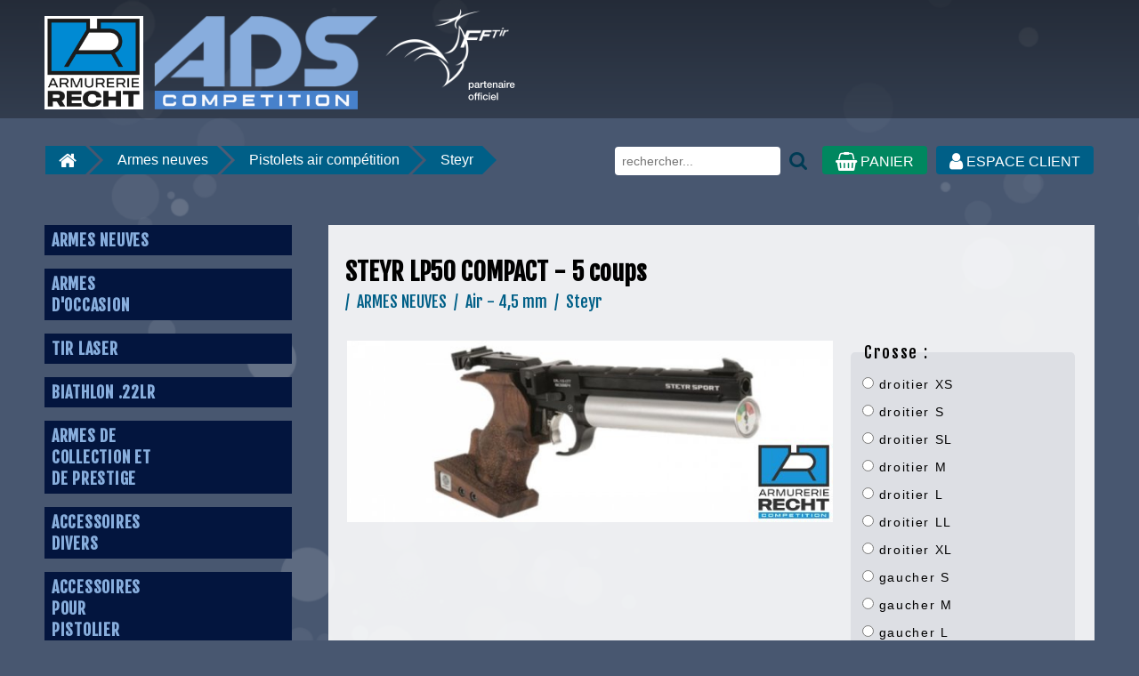

--- FILE ---
content_type: text/html; charset=UTF-8
request_url: https://www.recht.fr/article.php?art=4186-steyr-lp50-compact-5-coups
body_size: 11812
content:
<!DOCTYPE html>
<html>
<head>
	<meta http-equiv="Content-Type" content="text/html; charset=UTF-8" />

	<title>STEYR LP50 COMPACT - 5 coups - ARMES NEUVES - Pistolets air compétition - Armurerie de Strasbourg - recht</title>

		<meta http-equiv="Content-Type" content="text/html; charset=UTF-8" />

	<meta name="Description"  lang="fr" content="Pistolet &agrave; air STEYR mod. LP 50 Compact - 5 coups - Puissance 6 joules
Nouvelle g&eacute;n&eacute;ration de crosses.
Inclus :
2 cartouches courtes avec manom&egrave;tre - 2 chargeurs - embout de chargement air + jeu de 4 contrepoids -&nbsp; mallette Steyr + outillage + notice.
Crosse droitier : XS - S - SL (small avec doigts longs) - M - L - LL (large avec doigts longs) - XL.
Crosse gaucher : XS - S - M -L.
Couleur des cartouches : noire - silver - bleue.
Poids : 983g
Longueur totale : 348mm
POUR INFO : D&eacute;lai de livraison entre 6 et 12 semaines selon la p&eacute;riode
" />
	<meta name="Keywords" lang="fr" content="stlp50c, steyr, lp50, compact, coups, air, 4,5, coup" />

    <meta name="viewport" content="width=device-width, initial-scale=1.0, shrink-to-fit=no">

	<meta name="Author" lang="fr" content="Pierre BLANCHE, www.pitoo.com" />
	<meta name="Identifier-URL" content="https://www.recht.fr" />
	<meta name="revisit-after" content="10 days" />

    <link rel="apple-touch-icon" sizes="180x180" href="/favicons/apple-touch-icon.png?v=gAaoYyXLWw">
    <link rel="icon" type="image/png" sizes="32x32" href="/favicons/favicon-32x32.png?v=gAaoYyXLWw">
    <link rel="icon" type="image/png" sizes="16x16" href="/favicons/favicon-16x16.png?v=gAaoYyXLWw">
    <link rel="manifest" href="/favicons/manifest.json?v=gAaoYyXLWw">
    <link rel="mask-icon" href="/favicons/safari-pinned-tab.svg?v=gAaoYyXLWw" color="#5bbad5">
    <link rel="shortcut icon" href="/favicons/favicon.ico?v=gAaoYyXLWw">
    <meta name="msapplication-config" content="/favicons/browserconfig.xml?v=gAaoYyXLWw">
    <meta name="theme-color" content="#ffffff">

	<link href="/css/font-awesome/css/font-awesome.min.css" rel="stylesheet">

	<link href="css/bootstrap/bootstrap-reboot.min.css" rel="stylesheet" type="text/css" />
	<link href="css/bootstrap/bootstrap-grid.min.css" rel="stylesheet" type="text/css" />
	<link href="css/bootstrap/bootstrap-pos.css" rel="stylesheet" type="text/css" />

	<link href="css/styles-preview.css?_=2020-11-29" rel="stylesheet" type="text/css" />
	<link href="css/styles-menu-preview.css?_=2020-11-29" rel="stylesheet" type="text/css" />

	<script src="//ajax.googleapis.com/ajax/libs/jquery/1.11.0/jquery.min.js"></script>

	<link rel="stylesheet" href="//ajax.googleapis.com/ajax/libs/jqueryui/1.10.4/themes/smoothness/jquery-ui.css" />
	<script src="//ajax.googleapis.com/ajax/libs/jqueryui/1.10.4/jquery-ui.min.js"></script>

<!-- * OLD Slider script
	<script type="text/javascript" src="/js/easySlider1.7.js"></script> -->
	<link rel="stylesheet" href="/js/flickity.css" media="screen">
	<script src="/js/flickity.pkgd.min.js"></script>

	<link href="/js/fancybox/jquery.fancybox.css" rel="stylesheet" media="screen">
	<script src="/js/fancybox/jquery.fancybox.pack.js"></script>

	<script type="text/javascript" src="../js/waypoints/lib/jquery.waypoints.min.js"></script>

	<link rel="stylesheet" href="/css/fileuploader.css" type="text/css" media="screen" />
	<script type="text/javascript" src="/js/fileuploader.js"></script>

<!-- * NOEL 2022 (ciel etoile)
	<script type="text/javascript" src="/js/stars.js"></script>
	<style>
		#sky {
			position: fixed;
			top: 0;
			bottom: 0;
			left: 0;
			right: 0;
		}
		#sky i {
			position: relative;
			color: white;
		}
	</style> -->

</head>
<body class="recht">
	<div class="mainContent">

			<div id="armurerie-header">
		<div id="armurerie-header-content">
			<a href="armurerie.php" title="Armurerie de Strasbourg - www.recht.fr"><img src="/images/recht-logo-home-2020.png" alt="Armurerie de Strasbourg - www.recht.fr" id="armurerie-header-logo" /></a>
			<img src="/images/recht-partenaire-fftir-3.png" alt="recht.fr est partenaire de la F.F.Tir" id="fftir-header-logo" />

			
		</div>
	</div>

		<div id="armurerie-body">

				<div id="menu_breadcrumbs" class="no_print">

		<div id="cart" class="float-right">
			<form class="form_find" name="form_find" method="get" action="catalogue.php">
				<input name="list" type="text" value="" onfocus="this.select();" placeholder="rechercher..." />
				<button name="f" id="submit" class="fa fa-lg fa-search" ></button>
			</form>

			<a href="panier.php" class="cart"><i class="fa fa-lg fa-shopping-basket"></i> PANIER</a>

			<div style="float: right;">
									<a href="profil.php" class="profile"><i class="fa fa-lg fa-user"></i> ESPACE CLIENT</a>
							</div>
		</div>

		<div class="breadcrumb">
			<a href="armurerie.php"><i class="fa fa-lg fa-home" style="margin-top: 7px;"></i></a></li>
			<a href="catalogue.php?rub=11-armes-neuves">Armes neuves</a><a href="catalogue.php?typ=24-pistolets-air-competition">Pistolets air compétition</a><a href="catalogue.php?fab=6-steyr">Steyr</a>		</div>

	</div>

			<div id="armurerie-body-content" class="armurerie-body-column">

				<div id="armurerie-menu" >
					
<ul id="main-menu">
	<li class="">		<a href="catalogue.php?rub=11-armes-neuves" class="sub-menu-title">			<span>ARMES NEUVES</span>		</a>		<ul class="sub-menu" >
			<li class="">
			<a href="catalogue.php?typ=24-pistolets-air-competition">Pistolets air compétition <em>34</em></a>
			</li>
			<li class="">
			<a href="catalogue.php?typ=22-carabines-air-competiton">Carabines air compétiton <em>24</em></a>
			</li>
			<li class="">
			<a href="catalogue.php?typ=130-pistolets-22lr-competition-cat-b">Pistolets 22lr compétition - cat.B <em>13</em></a>
			</li>
			<li class="">
			<a href="catalogue.php?typ=52-pistolets-32swl-competition-cat-b">Pistolets 32S&WL compétition - cat.B <em>2</em></a>
			</li>
			<li class="">
			<a href="catalogue.php?typ=20-carabines-22lr-competition">Carabines 22lr compétition  <em>9</em></a>
			</li>
			<li class="">
			<a href="catalogue.php?typ=151-armes-de-poing-22lr-cat-b">Armes de poing 22lr - cat.B <em>19</em></a>
			</li>
			<li class="">
			<a href="catalogue.php?typ=156-armes-de-poing-cat-b">Armes de poing - cat.B <em>64</em></a>
			</li>
			<li class="">
			<a href="catalogue.php?typ=157-armes-d-epaule-cat-b">Armes d'épaule - cat.B <em>31</em></a>
			</li>
			<li class="">
			<a href="catalogue.php?typ=163-carabines-de-loisir-cat-d-c">Carabines de loisir - cat.D & C <em>31</em></a>
			</li>
			<li class="">
			<a href="catalogue.php?typ=159-armes-de-chasse">Armes de chasse <em>11</em></a>
			</li>
			<li class="">
			<a href="catalogue.php?typ=147-bonnes-affaires">Bonnes Affaires <em>11</em></a>
			</li>
			<li class="">
			<a href="catalogue.php?typ=132-conversion">Conversion <em>5</em></a>
			</li>
			<li class="">
			<a href="catalogue.php?typ=19-autres">Autres <em>6</em></a>
			</li>
		</ul>
	</li>
	<li class="">		<a href="catalogue.php?rub=12-armes-d-occasion" class="sub-menu-title">			<span>ARMES<br />
D'OCCASION</span>		</a>		<ul class="sub-menu" >
			<li class="">
			<a href="catalogue.php?typ=160-armes-cat-d-vente-libre">Armes Cat.D (vente libre) <em>3</em></a>
			</li>
			<li class="">
			<a href="catalogue.php?typ=154-armes-cat-c">Armes Cat.C <em>15</em></a>
			</li>
			<li class="">
			<a href="catalogue.php?typ=152-armes-cat-b1">Armes Cat.B°1 <em>35</em></a>
			</li>
			<li class="">
			<a href="catalogue.php?typ=153-armes-cat-b2">Armes Cat.B°2 <em>11</em></a>
			</li>
			<li class="">
			<a href="catalogue.php?typ=161-armes-cat-b4">Armes Cat.B°4 <em>8</em></a>
			</li>
			<li class="">
			<a href="catalogue.php?typ=139-armes-de-chasse-cat-c">Armes de Chasse ( Cat.C ) <em>5</em></a>
			</li>
			<li class=" greyed">
			<a href="catalogue.php?typ=140-divers">Divers</a>
			</li>
			<li class="">
			<a href="catalogue.php?typ=108-armes-a-air-cal-4-5mm">Armes à air - Cal.4.5mm <em>1</em></a>
			</li>
		</ul>
	</li>
	<li class="">		<a href="catalogue.php?rub=47-tir-laser" class="sub-menu-title">			<span>TIR LASER</span>		</a>		<ul class="sub-menu" >
			<li class="">
			<a href="catalogue.php?typ=165-armes">Armes <em>3</em></a>
			</li>
			<li class="">
			<a href="catalogue.php?typ=166-accessoires">Accessoires <em>1</em></a>
			</li>
		</ul>
	</li>
	<li class="">		<a href="catalogue.php?rub=50-biathlon-22lr" class="sub-menu-title">			<span>BIATHLON .22LR</span>		</a>		<ul class="sub-menu" >
			<li class=" greyed">
			<a href="catalogue.php?typ=169-accessoires">Accessoires</a>
			</li>
			<li class=" greyed">
			<a href="catalogue.php?typ=168-armes">Armes</a>
			</li>
		</ul>
	</li>
	<li class="">		<a href="catalogue.php?rub=44-armes-de-collection-et-de-prestige" class="sub-menu-title">			<span>ARMES DE<br />
COLLECTION ET<br />
DE PRESTIGE</span>		</a>	</li>
	<li class="">		<a href="catalogue.php?rub=10-accessoires-divers" class="sub-menu-title">			<span>ACCESSOIRES<br />
DIVERS</span>		</a>		<ul class="sub-menu" >
			<li class="">
			<a href="catalogue.php?typ=175-moderateur-de-son">Modérateur de son <em>9</em></a>
			</li>
			<li class="">
			<a href="catalogue.php?typ=84-lunettes-et-bandeaux">Lunettes et
Bandeaux <em>33</em></a>
			</li>
			<li class="">
			<a href="catalogue.php?typ=135-lunettes-de-visee">Lunettes de visée <em>9</em></a>
			</li>
			<li class="">
			<a href="catalogue.php?typ=85-sacs-de-sport-et-mallettes">Sacs de sport
et mallettes <em>10</em></a>
			</li>
			<li class="">
			<a href="catalogue.php?typ=137-mesures-et-arbitrage">Mesures et
Arbitrage <em>10</em></a>
			</li>
			<li class="">
			<a href="catalogue.php?typ=29-divers">Divers <em>21</em></a>
			</li>
		</ul>
	</li>
	<li class="">		<a href="catalogue.php?rub=26-accessoires-pour-pistolier" class="sub-menu-title">			<span>ACCESSOIRES<br />
POUR<br />
PISTOLIER</span>		</a>		<ul class="sub-menu" >
			<li class="">
			<a href="catalogue.php?typ=118-visee">Visée <em>3</em></a>
			</li>
			<li class="">
			<a href="catalogue.php?typ=83-crosses">Crosses <em>4</em></a>
			</li>
			<li class="">
			<a href="catalogue.php?typ=101-cartouche-a-air">Cartouche à Air <em>12</em></a>
			</li>
			<li class="">
			<a href="catalogue.php?typ=116-contrepoids">Contrepoids <em>5</em></a>
			</li>
			<li class="">
			<a href="catalogue.php?typ=134-chargeurs">Chargeurs <em>2</em></a>
			</li>
			<li class="">
			<a href="catalogue.php?typ=117-transport">Transport <em>1</em></a>
			</li>
			<li class="">
			<a href="catalogue.php?typ=89-divers">Divers <em>28</em></a>
			</li>
		</ul>
	</li>
	<li class="">		<a href="catalogue.php?rub=25-accessoires-pour-carabinier" class="sub-menu-title">			<span>ACCESSOIRES<br />
POUR<br />
CARABINIER</span>		</a>		<ul class="sub-menu" >
			<li class="">
			<a href="catalogue.php?typ=72-visee">Visée <em>32</em></a>
			</li>
			<li class="">
			<a href="catalogue.php?typ=76-cale-main">Cale-Main <em>5</em></a>
			</li>
			<li class="">
			<a href="catalogue.php?typ=77-plaque-de-couche">Plaque de Couche <em>3</em></a>
			</li>
			<li class="">
			<a href="catalogue.php?typ=78-cartouche-a-air">Cartouche à Air <em>10</em></a>
			</li>
			<li class="">
			<a href="catalogue.php?typ=86-chargeur">Chargeur <em>1</em></a>
			</li>
			<li class="">
			<a href="catalogue.php?typ=131-contrepoids">Contrepoids <em>1</em></a>
			</li>
			<li class="">
			<a href="catalogue.php?typ=79-transport">Transport <em>9</em></a>
			</li>
			<li class="">
			<a href="catalogue.php?typ=88-divers">Divers <em>30</em></a>
			</li>
		</ul>
	</li>
	<li class="">		<a href="catalogue.php?rub=14-munitions-plombs-rechargement" class="sub-menu-title">			<span>MUNITIONS <br />
PLOMBS<br />
RECHARGEMENT</span>		</a>		<ul class="sub-menu" >
			<li class="">
			<a href="catalogue.php?typ=174-cartouches-cat-c">Cartouches Cat.C  <em>4</em></a>
			</li>
			<li class="">
			<a href="catalogue.php?typ=104-plombs-cal-4-5mm">Plombs Cal. 4.5mm <em>4</em></a>
			</li>
			<li class="">
			<a href="catalogue.php?typ=31-cartouches-22-lr">Cartouches 22 LR <em>25</em></a>
			</li>
			<li class="">
			<a href="catalogue.php?typ=133-cartouches-cat-b">Cartouches Cat.B <em>12</em></a>
			</li>
			<li class=" greyed">
			<a href="catalogue.php?typ=127-cartouches-cat-d">Cartouches Cat.D</a>
			</li>
			<li class=" greyed">
			<a href="catalogue.php?typ=158-materiel-de-rechargement">Matériel de rechargement</a>
			</li>
			<li class="">
			<a href="catalogue.php?typ=143-poudre">Poudre <em>19</em></a>
			</li>
			<li class="">
			<a href="catalogue.php?typ=144-amorces">Amorces <em>3</em></a>
			</li>
			<li class=" greyed">
			<a href="catalogue.php?typ=145-ogives">Ogives</a>
			</li>
			<li class="">
			<a href="catalogue.php?typ=136-signalisation">Signalisation <em>8</em></a>
			</li>
			<li class="">
			<a href="catalogue.php?typ=91-rangement">Rangement <em>3</em></a>
			</li>
		</ul>
	</li>
	<li class="">		<a href="catalogue.php?rub=18-vetements-de-tir-et-accessoires" class="sub-menu-title">			<span>VETEMENTS<br />
DE TIR<br />
ET ACCESSOIRES</span>		</a>		<ul class="sub-menu" >
			<li class="">
			<a href="catalogue.php?typ=18-vestes">Vestes <em>7</em></a>
			</li>
			<li class="">
			<a href="catalogue.php?typ=46-pantalons">Pantalons <em>7</em></a>
			</li>
			<li class="">
			<a href="catalogue.php?typ=47-chaussures">Chaussures <em>4</em></a>
			</li>
			<li class="">
			<a href="catalogue.php?typ=121-gants">Gants <em>7</em></a>
			</li>
			<li class="">
			<a href="catalogue.php?typ=170-courroies-de-tir">Courroies de tir <em>3</em></a>
			</li>
			<li class="">
			<a href="catalogue.php?typ=110-accessoires">Accessoires <em>16</em></a>
			</li>
		</ul>
	</li>
	<li class="">		<a href="catalogue.php?rub=51-technoteque-sav" class="sub-menu-title">			<span>TECHNOTEQUE / SAV</span>		</a>		<ul class="sub-menu" >
			<li class="">
			<a href="catalogue.php?typ=122-steyr">STEYR <em>6</em></a>
			</li>
			<li class="">
			<a href="catalogue.php?typ=148-feinwerkbau">FEINWERKBAU <em>11</em></a>
			</li>
			<li class=" greyed">
			<a href="catalogue.php?typ=164-anschutz">ANSCHUTZ</a>
			</li>
			<li class="">
			<a href="catalogue.php?typ=128-walther">WALTHER <em>6</em></a>
			</li>
		</ul>
	</li>
	<li class="">		<a href="catalogue.php?rub=53-vanguard-vulkan" class="sub-menu-title">			<span>Vanguard & Vulkan</span>		</a>		<ul class="sub-menu" >
			<li class="">
			<a href="catalogue.php?typ=94-pieces-et-accessoires">Pièces et Accessoires <em>22</em></a>
			</li>
			<li class="">
			<a href="catalogue.php?typ=92-armes">Armes  <em>6</em></a>
			</li>
			<li class="">
			<a href="catalogue.php?typ=120-goodies-et-autres-produits">Goodies et autres produits <em>6</em></a>
			</li>
		</ul>
	</li>
	<li class="">		<a href="catalogue.php?rub=20-poudre-noire-et-poudres" class="sub-menu-title">			<span>POUDRE NOIRE ET POUDRES</span>		</a>		<ul class="sub-menu" >
			<li class="">
			<a href="catalogue.php?typ=64-poudre-vihtavuori">Poudre VIHTAVUORI <em>7</em></a>
			</li>
			<li class="">
			<a href="catalogue.php?typ=65-poudre-vectan">Poudre VECTAN <em>4</em></a>
			</li>
			<li class="">
			<a href="catalogue.php?typ=66-poudre-noire-vectan">Poudre noire VECTAN <em>5</em></a>
			</li>
			<li class="">
			<a href="catalogue.php?typ=67-poudre-noire-suisse">Poudre noire SUISSE <em>3</em></a>
			</li>
			<li class="">
			<a href="catalogue.php?typ=103-armes-anciennes-pn">Armes anciennes PN <em>2</em></a>
			</li>
			<li class=" greyed">
			<a href="catalogue.php?typ=126-accessoires-pn">Accessoires PN</a>
			</li>
		</ul>
	</li>
	<li class="">		<a href="catalogue.php?rub=32-nettoyage" class="sub-menu-title">			<span>NETTOYAGE</span>		</a>		<ul class="sub-menu" >
			<li class="">
			<a href="catalogue.php?typ=13-produits">Produits <em>3</em></a>
			</li>
			<li class="">
			<a href="catalogue.php?typ=124-baguettes">Baguettes <em>5</em></a>
			</li>
			<li class="">
			<a href="catalogue.php?typ=123-tampons-patchs">Tampons - Patchs <em>7</em></a>
			</li>
			<li class="">
			<a href="catalogue.php?typ=138-ecouvillons">Ecouvillons <em>6</em></a>
			</li>
			<li class="">
			<a href="catalogue.php?typ=125-divers">Divers <em>3</em></a>
			</li>
		</ul>
	</li>
	<li class="">		<a href="catalogue.php?rub=49-rubrique-a-brac" class="sub-menu-title">			<span>RUBRIQUE A BRAC</span>		</a>	</li>
	<li class="">		<a href="catalogue.php?rub=16-cibles-et-cibleries" class="sub-menu-title">			<span>CIBLES ET<br />
CIBLERIES</span>		</a>		<ul class="sub-menu" >
			<li class=" greyed">
			<a href="catalogue.php?typ=35-cibleries">Cibleries</a>
			</li>
			<li class="">
			<a href="catalogue.php?typ=36-cibles-papier">Cibles Papier <em>3</em></a>
			</li>
			<li class="">
			<a href="catalogue.php?typ=38-accessoires-de-stand">Accessoires
de stand <em>4</em></a>
			</li>
			<li class="">
			<a href="catalogue.php?typ=71-assistants">Assistants <em>1</em></a>
			</li>
			<li class=" greyed">
			<a href="catalogue.php?typ=105-divers">Divers</a>
			</li>
		</ul>
	</li>
	<li class="">		<a href="catalogue.php?rub=43-rechargement-air" class="sub-menu-title">			<span>RECHARGEMENT<br />
AIR</span>		</a>	</li>
	<li class="">		<a href="catalogue.php?rub=38-loisirs-et-defense" class="sub-menu-title">			<span>LOISIRS<br />
ET DEFENSE</span>		</a>		<ul class="sub-menu" >
			<li class=" greyed">
			<a href="catalogue.php?typ=93-armes-de-loisir-repliques">Armes de loisir / Répliques</a>
			</li>
			<li class="">
			<a href="catalogue.php?typ=155-fusee-de-signalisation">Fusée de signalisation <em>9</em></a>
			</li>
			<li class="">
			<a href="catalogue.php?typ=98-defense-anti-agression">Défense,anti-agression <em>10</em></a>
			</li>
		</ul>
	</li>
	<li class="">		<a href="catalogue.php?rub=13-coffres-et-armoires-fortes" class="sub-menu-title">			<span>COFFRES ET ARMOIRES FORTES</span>		</a>	</li>
	<li class="">		<a href="catalogue.php?rub=52-securite" class="sub-menu-title">			<span>SECURITE</span>		</a>	</li>
	<li class="">		<a href="catalogue.php?rub=54-sight-mark" class="sub-menu-title">			<span>SIGHT - MARK</span>		</a>		<ul class="sub-menu" >
			<li class="">
			<a href="catalogue.php?typ=172-colliers-montages-accessoires">Colliers / Montages / Accessoires <em>1</em></a>
			</li>
			<li class="">
			<a href="catalogue.php?typ=141-visees-point-rouge">Visées Point Rouge  <em>15</em></a>
			</li>
			<li class="">
			<a href="catalogue.php?typ=162-lampes-et-laser">Lampes et Laser <em>3</em></a>
			</li>
			<li class="">
			<a href="catalogue.php?typ=129-lunette-de-tir">Lunette de Tir <em>16</em></a>
			</li>
			<li class="">
			<a href="catalogue.php?typ=150-spotting-scopes">Spotting Scopes <em>2</em></a>
			</li>
			<li class="">
			<a href="catalogue.php?typ=21-visee-nocturne-thermique">Visée Nocturne / Thermique  <em>3</em></a>
			</li>
		</ul>
	</li>
	<li class="">		<a href="catalogue.php?rub=55-inforce" class="sub-menu-title">			<span>INFORCE</span>		</a>	</li>
	<li class="">		<a href="catalogue.php?rub=56-caa-roni-mck" class="sub-menu-title">			<span>CAA RONI / MCK </span>		</a>		<ul class="sub-menu" >
			<li class="">
			<a href="catalogue.php?typ=177-accessoires">ACCESSOIRES  <em>4</em></a>
			</li>
			<li class="">
			<a href="catalogue.php?typ=176-conversions-kit-crosse">CONVERSIONS (KIT CROSSE) <em>5</em></a>
			</li>
		</ul>
	</li>
    <li style="min-height: 108px; background-color: white;"><a href="https://www.fftir.org/" target="_blank"><img src="images/recht-partenaire-fftir.png" style="max-width: 100%;" /></a></li></ul>
				</div>

				<div id="armurerie-content" >

					

	<div class="product-wide">

	    
		<div class="title-zone">
			<h1>STEYR LP50 COMPACT - 5 coups</h1>
			<h2>/&nbsp;&nbsp;ARMES NEUVES &nbsp;/&nbsp;&nbsp;Air - 4,5 mm &nbsp;/&nbsp;&nbsp;Steyr</h2>
		</div>

	</div>

	<div class="product-wide flex">

		<div class="pic-zone">
<a href="/images/articles/large/stlp50c_A.jpg" title="&copy; Steyr / A.D.S. - photo non contractuelle" class="lightbox flex-item" rel="group"><img src="/images/articles/medium/stlp50c_A.jpg" class=""></a>		</div>

		<div class="text-zone">

			
			<form name="cart_form" id="cart_form" method="get" action="panier.php" rel="nofollow">
				<input type="hidden" name="ajoute_art" id="ajoute_art" value="4186" />

				<fieldset name="options_fieldset_1" id="options_fieldset_1"><legend>Crosse :</legend>
<ul>
<li><label><input type="radio" name="option_1" id="option_1_1" value="1" required /> droitier XS</label></li>
<li><label><input type="radio" name="option_1" id="option_1_2" value="2" required /> droitier S</label></li>
<li><label><input type="radio" name="option_1" id="option_1_3" value="3" required /> droitier SL</label></li>
<li><label><input type="radio" name="option_1" id="option_1_4" value="4" required /> droitier M</label></li>
<li><label><input type="radio" name="option_1" id="option_1_5" value="5" required /> droitier L</label></li>
<li><label><input type="radio" name="option_1" id="option_1_6" value="6" required /> droitier LL</label></li>
<li><label><input type="radio" name="option_1" id="option_1_7" value="7" required /> droitier XL</label></li>
<li><label><input type="radio" name="option_1" id="option_1_8" value="8" required /> gaucher S</label></li>
<li><label><input type="radio" name="option_1" id="option_1_9" value="9" required /> gaucher M</label></li>
<li><label><input type="radio" name="option_1" id="option_1_10" value="10" required /> gaucher L</label></li>
<li><label><input type="radio" name="option_1" id="option_1_11" value="11" required /> ambidextre S</label></li>
<li><label><input type="radio" name="option_1" id="option_1_12" value="12" required /> ambidextre L</label></li>
</ul>
</fieldset>
<fieldset name="options_fieldset_2" id="options_fieldset_2"><legend>Couleur des cartouches :</legend>
<ul>
<li><label><input type="radio" name="option_2" id="option_2_1" value="1" required /> silver</label></li>
<li><label><input type="radio" name="option_2" id="option_2_2" value="2" required /> bleue</label></li>
<li><label><input type="radio" name="option_2" id="option_2_3" value="3" required /> noire</label></li>
</ul>
</fieldset>
<input type="hidden" name="nb_options" id="nb_options" value="2" />

				<div>
					<div class="addcart_box">
						<button type="submit" name="ajoute_lot" value="1" class="btn_cart">
							<div class="to_cart"><i class="btn-icon fa fa-shopping-basket fa-2x" ></i></div>
							<div class="big_prix_seul">2&nbsp;660,00&nbsp;€</div>
							<span class="big_prix_designation">
															</span>
							<div class="to_cart_info">COMMANDER...</div>
						</button>
					</div>
				</div>
			</form>
		</div>

	</div>

	<div class="product-wide">
		<div class="text-zone description">
			<div>
				<p>
					<p>Pistolet &agrave; air STEYR mod. LP 50 Compact - 5 coups - Puissance 6 joules<br />
Nouvelle g&eacute;n&eacute;ration de crosses.<br />
Inclus :<br />
2 cartouches courtes avec manom&egrave;tre - 2 chargeurs - embout de chargement air + jeu de 4 contrepoids -&nbsp; mallette Steyr + outillage + notice.<br />
Crosse droitier : XS - S - SL (small avec doigts longs) - M - L - LL (large avec doigts longs) - XL.<br />
Crosse gaucher : XS - S - M -L.<br />
Couleur des cartouches : noire - silver - bleue.<br />
Poids : 983g<br />
Longueur totale : 348mm<br />
POUR INFO : D&eacute;lai de livraison entre 6 et 12 semaines selon la p&eacute;riode</p>
<p><br>réf : <strong>STLP50C</strong><br><ul class="tags"></p>
<li><a href="catalogue.php?list=4,5"><i class="fa fa-tag"></i> 4,5</a></li>
<li><a href="catalogue.php?list=compact"><i class="fa fa-tag"></i> compact</a></li>
<li><a href="catalogue.php?list=coup"><i class="fa fa-tag"></i> coup</a></li>
<li><a href="catalogue.php?list=coups"><i class="fa fa-tag"></i> coups</a></li>
<li><a href="catalogue.php?list=lp50"><i class="fa fa-tag"></i> lp50</a></li>
<li><a href="catalogue.php?list=steyr"><i class="fa fa-tag"></i> steyr</a></li>
<li><a href="catalogue.php?list=stlp50c"><i class="fa fa-tag"></i> stlp50c</a></li>
<p></ul><br><span class="bigO"><i class="fa fa-truck fa-flip-horizontal fa-2x"></i> Délais de livraison indicatif : 45 jours &sup1;</span><br></p>				</p>
			</div>
		</div>
	</div>



					<div class="product-teaserbox">
						<h3>Les visiteurs qui ont acheté ce produit ont également consulté :</h3>
						<ul class="product_list">
								<li class="product accessoire  fab_19 cal_1"
			onclick="jump('/article.php?art=3878-contrepoids-pour-pistolet-steyr');"
			style="background-image: none;"			>
		<img src="/images/articles/small/ce19930020_A.jpg" alt="Contrepoids pour pistolet STEYR " />
		<h2><a href="/article.php?art=3878-contrepoids-pour-pistolet-steyr">Contrepoids pour pistolet STEYR </a></h2>
		<h3></h3>

		<div class="addcart_box">
			<a href="/article.php?art=3878-contrepoids-pour-pistolet-steyr" class="bkgnd_neutre big_prix_seul"><strong>118,00&nbsp;€</strong></a>		</div>

		
	</li>
	<li class="product accessoire  fab_6 cal_1"
			onclick="jump('/article.php?art=2660-crosse-ambidextre-pour-pistolet-steyr');"
			style="background-image: none;"			>
		<img src="/images/articles/small/st400706040_A.jpg" alt="Crosse ambidextre pour pistolet STEYR" />
		<h2><a href="/article.php?art=2660-crosse-ambidextre-pour-pistolet-steyr">Crosse ambidextre pour pistolet STEYR</a></h2>
		<h3>Crosses</h3>

		<div class="addcart_box">
			<a href="/article.php?art=2660-crosse-ambidextre-pour-pistolet-steyr" class="bkgnd_neutre big_prix_seul"><strong>249,00&nbsp;€</strong></a>		</div>

		
	</li>
	<li class="product accessoire  fab_6 cal_1"
			onclick="jump('/article.php?art=2661-adapatateur-air-steyr');"
			style="background-image: none;"			>
		<img src="/images/articles/small/st4002090512_A.jpg" alt="Adapatateur air STEYR" />
		<h2><a href="/article.php?art=2661-adapatateur-air-steyr">Adapatateur air STEYR</a></h2>
		<h3>Divers</h3>

		<div class="addcart_box">
			<a href="/article.php?art=2661-adapatateur-air-steyr" class="bkgnd_neutre big_prix_seul"><strong>59,00&nbsp;€</strong></a>		</div>

		
	</li>
	<li class="product accessoire  fab_6 cal_16"
			onclick="jump('/article.php?art=1458-guidon-pour-pistolet-steyr');"
			style="background-image: none;"			>
		<img src="/images/articles/small/st4301010006_A.jpg" alt="Guidon pour pistolet STEYR" />
		<h2><a href="/article.php?art=1458-guidon-pour-pistolet-steyr">Guidon pour pistolet STEYR</a></h2>
		<h3>Visée <br>Air - 4,5 mm</h3>

		<div class="addcart_box">
			<a href="/article.php?art=1458-guidon-pour-pistolet-steyr" class="bkgnd_neutre big_prix_seul"><strong>28,00&nbsp;€</strong></a>		</div>

		
	</li>
	<li class="product accessoire  fab_6 cal_16"
			onclick="jump('/article.php?art=1459-cartouche-air-steyr');"
			style="background-image: none;"			>
		<img src="/images/articles/small/st4005090530_A.jpg" alt="Cartouche air STEYR" />
		<h2><a href="/article.php?art=1459-cartouche-air-steyr">Cartouche air STEYR</a></h2>
		<h3>Cartouche à Air <br>Air - 4,5 mm</h3>

		<div class="addcart_box">
			<a href="/article.php?art=1459-cartouche-air-steyr" class="bkgnd_neutre big_prix_seul"><strong>210,00&nbsp;€</strong></a>		</div>

		
	</li>
	<li class="product accessoire  fab_6 cal_16"
			onclick="jump('/article.php?art=1461-chargeur-pour-pistolet-a-air-steyr');"
			style="background-image: none;"			>
		<img src="/images/articles/small/st4301050006_A.jpg" alt="Chargeur pour pistolet à air STEYR" />
		<h2><a href="/article.php?art=1461-chargeur-pour-pistolet-a-air-steyr">Chargeur pour pistolet à air STEYR</a></h2>
		<h3>Chargeurs <br>Air - 4,5 mm</h3>

		<div class="addcart_box">
			<a href="/article.php?art=1461-chargeur-pour-pistolet-a-air-steyr" class="bkgnd_neutre big_prix_seul"><strong>58,00&nbsp;€</strong></a>		</div>

		
	</li>
	<li class="product accessoire  fab_6 cal_16"
			onclick="jump('/article.php?art=1462-contrepoids-de-canon-pour-pistolet-steyr');"
			style="background-image: none;"			>
		<img src="/images/articles/small/st4005090600_A.jpg" alt="Contrepoids de canon pour pistolet STEYR" />
		<h2><a href="/article.php?art=1462-contrepoids-de-canon-pour-pistolet-steyr">Contrepoids de canon pour pistolet STEYR</a></h2>
		<h3>Contrepoids <br>Air - 4,5 mm</h3>

		<div class="addcart_box">
			<a href="/article.php?art=1462-contrepoids-de-canon-pour-pistolet-steyr" class="bkgnd_neutre big_prix_seul"><strong>29,00&nbsp;€</strong></a>		</div>

		
	</li>
	<li class="product accessoire  fab_6 cal_16"
			onclick="jump('/article.php?art=1464-crosse-pour-pistolet-steyr');"
			style="background-image: none;"			>
		<img src="/images/articles/small/st400506040_A.jpg" alt="Crosse pour pistolet STEYR" />
		<h2><a href="/article.php?art=1464-crosse-pour-pistolet-steyr">Crosse pour pistolet STEYR</a></h2>
		<h3>Crosses <br>Air - 4,5 mm</h3>

		<div class="addcart_box">
			<a href="/article.php?art=1464-crosse-pour-pistolet-steyr" class="bkgnd_neutre big_prix_seul"><strong>249,00&nbsp;€</strong></a>		</div>

		
	</li>
	<li class="product accessoire  fab_6 cal_16"
			onclick="jump('/article.php?art=1468-platine-detente-pour-pistolet-steyr-mod-lp5-et-lp50');"
			style="background-image: none;"			>
		<img src="/images/articles/small/st4301030516_A.jpg" alt="Platine détente pour pistolet STEYR mod. LP5 et LP50" />
		<h2><a href="/article.php?art=1468-platine-detente-pour-pistolet-steyr-mod-lp5-et-lp50">Platine détente pour pistolet STEYR mod. LP5 et LP50</a></h2>
		<h3>Divers <br>Air - 4,5 mm</h3>

		<div class="addcart_box">
			<a href="/article.php?art=1468-platine-detente-pour-pistolet-steyr-mod-lp5-et-lp50" class="bkgnd_neutre big_prix_seul"><strong>295,00&nbsp;€</strong></a>		</div>

		
	</li>
	<li class="product accessoire  fab_6 cal_16"
			onclick="jump('/article.php?art=1469-queue-de-detente-vario-steyr');"
			style="background-image: none;"			>
		<img src="/images/articles/small/st4005030615_A.jpg" alt="Queue de détente 'VARIO' STEYR" />
		<h2><a href="/article.php?art=1469-queue-de-detente-vario-steyr">Queue de détente 'VARIO' STEYR</a></h2>
		<h3>Divers <br>Air - 4,5 mm</h3>

		<div class="addcart_box">
			<a href="/article.php?art=1469-queue-de-detente-vario-steyr" class="bkgnd_neutre big_prix_seul"><strong>68,00&nbsp;€</strong></a>		</div>

		
	</li>
	<li class="product accessoire  fab_6 cal_16"
			onclick="jump('/article.php?art=1471-adapatateur-co2-pour-pistolet-steyr');"
			style="background-image: none;"			>
		<img src="/images/articles/small/st4001090508_A.jpg" alt="Adapatateur CO2 pour pistolet STEYR" />
		<h2><a href="/article.php?art=1471-adapatateur-co2-pour-pistolet-steyr">Adapatateur CO2 pour pistolet STEYR</a></h2>
		<h3>Cartouche à Air <br>Air - 4,5 mm</h3>

		<div class="addcart_box">
			<a href="/article.php?art=1471-adapatateur-co2-pour-pistolet-steyr" class="bkgnd_neutre big_prix_seul"><strong>59,00&nbsp;€</strong></a>		</div>

		
	</li>
						</ul>
					</div>

					<div class="prece">
						<a href="catalogue.php">Retour au catalogue</a>
					</div>

					<div class="no_frame">
						<h5>- Visiter le site du fabricant : <a href="http://www.steyr-sportwaffen.at/siteLayout.php?currentLanguage=France" target="_blanc">Steyr</a></h5>
					</div>


  <h2 class="title-small">Commande de munitions et de poudre noire</h2>
	<div class="armurerie-news" id="commande-de-munitions-et-de-poudre-noire" >
    <div class="container">

	    
      <div class="frame_content">

        <div class="img-to-left">
                  </div>

        <div class="">

	        
					
					<p>
						<p>Une l&eacute;gislation particuli&egrave;re s&#39;applique pour le transport des munitions et de la poudre noire :<br />
- Celles-ci doivent &ecirc;tre expedi&eacute;es s&eacute;par&eacute;ment des autres articles.<br />
- Le nombre d&#39;articles par colis est limit&eacute;.<br />
- La commande de poudre noire est strictement **limit&eacute;e &agrave; 2kg par jour**<br />
- LA CARTE D&#39;IDENTITE ET LA LICENCE OU PERMIS DE CHASSE EST OBLIGATOIRE<br />
- Pour toute commande hors France m&eacute;tropolitaine (Corse et Dom-Tom) veuillez nous consulter pour les d&eacute;lais et les frais de port.</p>

<p>POUR TOUTE COMMANDE DE MUNITIONS CALIBRE 22LR, LA NOUVELLE LEGISLATION VOUS OBLIGE DE NOUS TRANSMETTRE UNE COPIE DE VOTRE LICENCE ET D&#39;UNE PIECE D&#39;IDENTITE.<br />
- Des formalit&eacute;s administratives et une taxe particuli&egrave;re doivent &ecirc;tre appliqu&eacute;es.</p>

<p>Si vous souhaitez passer commande, le calcul des **frais de port** se fera pour cet article de fa&ccedil;on ind&eacute;pendante en fonction de la quantit&eacute; command&eacute;e.</p>

<p>Pour plus d&#39;information, vous pouvez nous contacter <a href="/p-contact">par mail</a> ou au 03.88.77.19.96<br />
&nbsp;</p>					</p>

        </div>

        <div class="clr"></div>

      </div>

    </div>
  </div>

					<div class="no_frame">
						&sup1; <em>délais de livraison, conditions particulières liées a la vente d'armes et de munitions : voir les <a href="/p-c-g-v">Conditions Générales de Ventes</a>.</em></div>

				</div>

				<div style="clear:both" ></div>

			</div>
		</div>
		
	<div id="armurerie-footer">
		<div id="armurerie-footer-content">
			<div class="row">

				<ul class="armurerie-footer-menu mb-4 col-sm-6 col-lg-3">
					<li><a href="/">accueil</a></li>
					<li><a href="catalogue.php">catalogue</a></li>
					<li><a href="panier.php">panier</a></li>
					<li><a href="profil.php">mon compte</a></li>
					<li><a href="p-c-g-v">C.G.V.</a></li>
					<li><a href="p-frais-de-port">frais de port</a></li>
				</ul>

				<ul class="armurerie-footer-menu mb-4 col-sm-6 col-lg-3">
					<li><a href="/p-contact">nous contacter</a></li>
					<li><a href="p-news">les news</a></li>
					<li><a href="p-qui-sommes-nous">qui-sommes nous ?</a></li>
					<li><a href="p-banc-de-tir">notre banc de tir</a></li>
					<li><a href="p-faq">F.A.Q.</a></li>
					<li><a href="l-liens">liens fabricants</a></li>
					<li><a href="p-contact-club">clubs de tir</a></li>
				</ul>

				<ul class="armurerie-footer-menu mb-4 col-sm-6 col-lg-3">
					<div>
    					<img src="images/recht-logo-footer.png" alt="ADS Compétition" id="armurerie-footer-logo" />
					</div>
					<li>
						<!--
						<a href="https://goo.gl/maps/natAo8e4f7hvFQPy8" target="_blank"><img src="images/google-maps-pin.svg" alt="google map pin" width="36" height="36" style="float: right;" /></a>
					-->
						<a href="https://www.bing.com/maps?osid=84605768-4967-4741-b52b-852c74cc83c7&cp=48.591477~7.666288&lvl=17&imgid=508e945b-9bb2-4d6b-b77c-1d75ac7fd920&v=2&sV=2&form=S00027" target="_blank"><img src="images/google-maps-pin.svg" alt="google map pin" width="36" height="36" style="float: right;" /></a>
						12, rue du Commerce<br />
						67202 WOLFISHEIM
					</li>
					<li style="padding-bottom:10px">horaires : <br />
							Lundi : fermé<br />
Du mardi au vendredi : de 10h00 à 12h00 et de 14h00 à 19h00<br />
Samedi : de 9h00 à 12h00 - 14h00 à 17h00<br />
Fermé le dimanche.					</li>
					<li>03 88 77 19 96</li>
					<li>fax : 03 88 76 57 95</li>
				</ul>

				<ul class="armurerie-footer-menu mb-4 col-sm-6 col-lg-3">
    				<div class="mainTopic">
                        <div><img src="images/recht-family-home.png" alt="Une entreprise familiale"></div>
                        Une entreprise familiale depuis 1981
                        <div class="light">Stay young, play sports shooting</div>
                        <em>Restez jeune, faites du tir sportif</em>
    				</div>
				</ul>
			</div>

			<hr class="hr" />

			<div class="row">
				<div id="armurerie-footer-copyright col-12">
					<p>
						<strong>Armurerie de Strasbourg</strong>
						• s.à.r.l. au capital de 150.000&nbsp;&euro;
						• <img src="../images/pic_visa.gif" alt="visa" width="20" height="12" />
						 	<img src="../images/pic_mastercard.gif" alt="mastercard" width="20" height="12" />
						 	paiement sécurisé
					</p>
					<em>
						R.C.S. STRASBOURG TI 328 847 645
						• N° de GESTION 84 B 691
						• Siret : 328 847 645 00020
						• APE : 524 W</em>
						• <a href="https://www.recht.fr/">www.recht.fr</a>
						• <em>&copy;&nbsp;A.D.S sàrl - Tous droits réservés
					</em>
					<hr />
					<em>
						réalisation : <a href="https://www.pitoo.com/">pitoo.com</a> •
						Photo by <a href="https://www.pexels.com/@lum3n-44775?utm_content=attributionCopyText&utm_medium=referral&utm_source=pexels" target="_blank">Lum3n</a> from <a href="https://www.pexels.com/photo/green-pine-trees-covered-with-fogs-under-white-sky-during-daytime-167699/?utm_content=attributionCopyText&utm_medium=referral&utm_source=pexels" target="_blank">Pexels</a>
					</em>
				</div>

			</div>
		</div>
	</div>



	<script type="text/javascript">

		function winInit() {
					}

		function jump(url) { window.location.href=url; }

		function loadInDiv(div, url)
		{
			$('#adm_ticker').hide().empty().append(spinner).fadeIn('fast');

			$(div).slideUp(200, function() {
				$.ajax(
				{
					url: url,
					type: 'GET',
					cache: false,
					success: function(rep)
					{
						$(div).empty().html(rep).slideDown(200);
						$('#adm_ticker').hide().empty();

						dateInput();
					}
				});
			});

			return false;
		}

		function confirmLoadInDiv(txt, div, url)
		{
			if(confirm(txt)) loadInDiv(div, url);

			return false;
		}

		function toggle_disp(chkobj,tabrowid)
		{
			if (chkobj.checked) $(tabrowid).slideDown();
			else $(tabrowid).slideUp();
		}

		$(function() {

			setTimeout('winInit()',20);

			// home slider horizontal
/*
			$('#slider').easySlider({
				auto: true,
				continuous: true,
				pause: 2500,
				speed: 200,
				numeric: true
			});
*/
			$('#slider').flickity({
			  autoPlay: 3000, 			/* default = true */
				wrapAround: true,			/* default = false */
				selectedAttraction: 0.6,
				friction: 1,
				draggable: false
			});

			$('#dewslider').flickity({
			  autoPlay: 3000, 			/* default = true */
			  pauseAutoPlayOnHover: false,
				wrapAround: true,			/* default = false */
				accessibility: false,
				freeScroll: true,
				prevNextButtons: false
			});

			$("a.lightbox").fancybox({
				'speedIn'					: 400,
				'speedOut'					: 200,
				'hideOnContentClick'		: true,
				'overlayOpacity'			: 0.9,
				'overlayColor'				: '#000',
				'padding'					: 0,
				'maxWidth'					: '80%'
			});

/*
			$('.sub-menu').hide();
			$('#main-menu li').hover(
				function (e) {
					$(this).find('.sub-menu').show('fast');
				},
				function (e) {
					$(this).find('.sub-menu').hide();
				}
			);
*/


		});

	</script>


	
	<!-- Google tag (gtag.js) -->
	<script async src="https://www.googletagmanager.com/gtag/js?id=UA-212666-12"></script>
	<script>
  		window.dataLayer = window.dataLayer || [];
  		function gtag(){dataLayer.push(arguments);}
  		gtag('js', new Date());
		
  		gtag('config', 'UA-212666-12');
	</script>
	</div>
</body>
</html>
